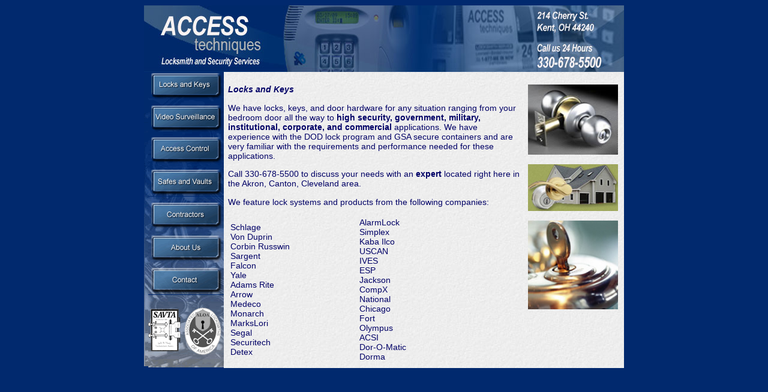

--- FILE ---
content_type: text/html
request_url: https://accesstechniques.com/locks.htm
body_size: 2689
content:
<!DOCTYPE html PUBLIC "-//W3C//DTD XHTML 1.0 Transitional//EN" "http://www.w3.org/TR/xhtml1/DTD/xhtml1-transitional.dtd">

<html xmlns="http://www.w3.org/1999/xhtml">
<head>

<link rel="shortcut icon" href="favicon.ico" />

<meta http-equiv="Content-Type" content="text/html; charset=utf-8" />
<title>Locks, Keys, and door hardware in Akron, Canton, and Cleveland Ohio</title>
<meta name="Keywords" content="locks, keys, locksmith, lock smith, home security, door hardware, rekeying locks, access control, DOD lock program, GSA secure container, akron, canton, kent, cleveland, ohio, mag lock, lockout, Access Techniques" />

<meta name="Description" content="Keys, locks, and door hardware sales and service in Akron, Canton, and Cleveland Ohio. Call us anytime at 330-678-5500." />
<script language="JavaScript1.2" type="text/javascript">

<!--

function MM_findObj(n, d) { //v4.01

  var p,i,x;  if(!d) d=document; if((p=n.indexOf("?"))>0&&parent.frames.length) {

    d=parent.frames[n.substring(p+1)].document; n=n.substring(0,p);}

  if(!(x=d[n])&&d.all) x=d.all[n]; for (i=0;!x&&i<d.forms.length;i++) x=d.forms[i][n];

  for(i=0;!x&&d.layers&&i<d.layers.length;i++) x=MM_findObj(n,d.layers[i].document);

  if(!x && d.getElementById) x=d.getElementById(n); return x;

}

function MM_nbGroup(event, grpName) { //v6.0

var i,img,nbArr,args=MM_nbGroup.arguments;

  if (event == "init" && args.length > 2) {

    if ((img = MM_findObj(args[2])) != null && !img.MM_init) {

      img.MM_init = true; img.MM_up = args[3]; img.MM_dn = img.src;

      if ((nbArr = document[grpName]) == null) nbArr = document[grpName] = new Array();

      nbArr[nbArr.length] = img;

      for (i=4; i < args.length-1; i+=2) if ((img = MM_findObj(args[i])) != null) {

        if (!img.MM_up) img.MM_up = img.src;

        img.src = img.MM_dn = args[i+1];

        nbArr[nbArr.length] = img;

    } }

  } else if (event == "over") {

    document.MM_nbOver = nbArr = new Array();

    for (i=1; i < args.length-1; i+=3) if ((img = MM_findObj(args[i])) != null) {

      if (!img.MM_up) img.MM_up = img.src;

      img.src = (img.MM_dn && args[i+2]) ? args[i+2] : ((args[i+1])?args[i+1] : img.MM_up);

      nbArr[nbArr.length] = img;

    }

  } else if (event == "out" ) {

    for (i=0; i < document.MM_nbOver.length; i++) { img = document.MM_nbOver[i]; img.src = (img.MM_dn) ? img.MM_dn : img.MM_up; }

  } else if (event == "down") {

    nbArr = document[grpName];

    if (nbArr) for (i=0; i < nbArr.length; i++) { img=nbArr[i]; img.src = img.MM_up; img.MM_dn = 0; }

    document[grpName] = nbArr = new Array();

    for (i=2; i < args.length-1; i+=2) if ((img = MM_findObj(args[i])) != null) {

      if (!img.MM_up) img.MM_up = img.src;

      img.src = img.MM_dn = (args[i+1])? args[i+1] : img.MM_up;

      nbArr[nbArr.length] = img;

  } }

}



function MM_preloadImages() { //v3.0

  var d=document; if(d.images){ if(!d.MM_p) d.MM_p=new Array();

    var i,j=d.MM_p.length,a=MM_preloadImages.arguments; for(i=0; i<a.length; i++)

    if (a[i].indexOf("#")!=0){ d.MM_p[j]=new Image; d.MM_p[j++].src=a[i];}}

}

//-->

</script>

<style type="text/css">

@import url("photo.css");



td img {display: block;}

</style>
<link href="maintable.css" rel="stylesheet" type="text/css" />

<style type="text/css">

<!--

@import url("photo.css");

#apDiv1 {

	position:absolute;

	left:170px;

	top:185px;

	width:634px;

	height:764px;

	z-index:1;

}

-->

</style>



<link href="photo.css" rel="stylesheet" type="text/css" />

<style type="text/css">

<!--

#apDiv2 {

	position:absolute;

	left:10px;

	top:617px;

	width:800px;

	height:25px;

	layer-background-image:url(images/background2.jpg);

	border:1px none #000000;

	z-index:1;

	visibility: visible;

}

.style2 {

	color: #FFFFFF;

	font-family: Arial, Helvetica, sans-serif;

	font-size: 14px;

}

.style3 {color: #CCCCCC}

.style5 {

	color: #00CCFF;

	font-family: Arial, Helvetica, sans-serif;

	font-size: 14px;

}

.style15 {color: #CCCCCC; font-family: Arial, Helvetica, sans-serif; font-size: 14px; }

.style17 {color: #0099FF; font-family: Arial, Helvetica, sans-serif; font-size: 14px; }

body,td,th {

	font-family: Arial, Helvetica, sans-serif;

}

-->

</style>

</head>



<body bgcolor="#01296e" onload="MM_preloadImages('images/access09_r2_c2_f2.gif','images/access09_r2_c2_f3.gif','images/access09_r4_c2_f2.gif','images/access09_r4_c2_f3.gif','images/access09_r6_c2_f2.gif','images/access09_r6_c2_f3.gif','images/access09_r8_c2_f2.gif','images/access09_r8_c2_f3.gif','images/access09_r10_c2_f2.gif','images/access09_r10_c2_f3.gif','images/access09_r12_c2_f2.gif','images/access09_r12_c2_f3.gif','images/access09_r14_c2_f2.gif','images/access09_r14_c2_f3.gif')">
<table width="800" border="0" align="center" cellpadding="0" cellspacing="0">
  
  <!-- fwtable fwsrc="Accessnew.png" fwpage="Page 1" fwbase="access09.gif" fwstyle="Dreamweaver" fwdocid = "1163855413" fwnested="0" -->
  
  <tr>

   <td><img src="images/spacer.gif" width="7" height="1" border="0" alt="" /></td>

   <td nowrap="nowrap"><img src="images/spacer.gif" width="126" height="1" border="0" alt="" /></td>

   <td><img src="images/spacer.gif" width="667" height="1" border="0" alt="" /></td>

   <td><img src="images/spacer.gif" width="1" height="1" border="0" alt="" /></td>

  </tr>



  <tr>

   <td colspan="3"><img src="images/header2.jpg" width="800" height="111" border="0" usemap="#Map" /></td>

   <td><img src="images/spacer.gif" width="1" height="111" border="0" alt="" /></td>

  </tr>

  <tr>

   <td rowspan="14"><img name="access09_r2_c1" src="images/access09_r2_c1.gif" width="7" height="489" border="0" id="access09_r2_c1" alt="" /></td>

   <td nowrap="nowrap"><a href="locks.htm" target="_top" onclick="MM_nbGroup('down','navbar1','access09_r2_c2','../images/access09_r2_c2_f3.gif',1)" onmouseover="MM_nbGroup('over','access09_r2_c2','../images/access09_r2_c2_f2.gif','../images/access09_r2_c2_f3.gif',1)" onmouseout="MM_nbGroup('out');"><img name="access09_r2_c2" src="images/access09_r2_c2.gif" width="126" height="46" border="0" id="access09_r2_c2" alt="Locks and Keys" /></a></td>

   <td rowspan="14"><table width="100%" height="490

   " border="0" cellpadding="5" background="images/background2.jpg" bgcolor="#CCCCCC">

     <tr>

       <td width="67%" height="490px

       0%" align="left" valign="top" background="images/background2.jpg" class="maintable"><p><em><strong>Locks and Keys</strong></em></p>
          <p>We have locks, keys, and door hardware for any situation ranging from your bedroom door all the way to <strong>high security, government, military, institutional, corporate, and commercial</strong> applications. We have experience with the DOD lock program and GSA secure containers and are very familiar with the requirements and performance needed for these applications. </p>
Call 330-678-5500 to discuss your needs with an<strong> expert </strong>located right here in the Akron, Canton, Cleveland area.
</p><p>
We feature lock systems and products from the following companies:</p>         <table width="80%" border="0" cellpadding="2">
           <tr>
             <td>Schlage<br />
               Von Duprin<br />
               Corbin Russwin<br />
               Sargent<br />
               Falcon<br />
               Yale<br />
               Adams Rite<br />Arrow<br />
               Medeco<br />
               Monarch<br />
               MarksLori<br />
               Segal<br />
               Securitech<br />
               Detex</td>
             <td>AlarmLock<br />
               Simplex<br />
               Kaba Ilco<br />
               USCAN<br />
               IVES<br />
               ESP<br />
               Jackson<br />
               CompX<br />
               National<br />
               Chicago<br />
               Fort<br />
               Olympus<br />
               ACSI<br />
               Dor-O-Matic<br />
               Dorma</td>
             </tr>
         </table>
         
       </td>

       <td width="20%" align="left" valign="top" background="images/background2.jpg" class="photo"><p><img src="images/locks/knob.jpg" width="150" height="117" /></p>
         <p><img src="images/locks/home.jpg" alt="home service" width="150" height="78" /></p>         <p><img src="images/locks/locks.jpg" alt="residential locks" width="150" height="148" /></p>       </td>

     </tr>

   </table></td>

   <td><img src="images/spacer.gif" width="1" height="46" border="0" alt="" /></td>

  </tr>

  <tr>

   <td nowrap="nowrap"><img name="access09_r3_c2" src="images/access09_r3_c2.gif" width="126" height="8" border="0" id="access09_r3_c2" alt="" /></td>

   <td><img src="images/spacer.gif" width="1" height="8" border="0" alt="" /></td>

  </tr>

  <tr>

   <td nowrap="nowrap"><a href="video.htm" target="_top" onclick="MM_nbGroup('down','navbar1','access09_r4_c2','../images/access09_r4_c2_f3.gif',1)" onmouseover="MM_nbGroup('over','access09_r4_c2','../images/access09_r4_c2_f2.gif','../images/access09_r4_c2_f3.gif',1)" onmouseout="MM_nbGroup('out');"><img name="access09_r4_c2" src="images/access09_r4_c2.gif" width="126" height="46" border="0" id="access09_r4_c2" alt="Video Surveillance" /></a></td>

   <td><img src="images/spacer.gif" width="1" height="46" border="0" alt="" /></td>

  </tr>

  <tr>

   <td nowrap="nowrap"><img name="access09_r5_c2" src="images/access09_r5_c2.gif" width="126" height="7" border="0" id="access09_r5_c2" alt="" /></td>

   <td><img src="images/spacer.gif" width="1" height="7" border="0" alt="" /></td>

  </tr>

  <tr>

   <td nowrap="nowrap"><a href="accesscontrol.htm" target="_top" onclick="MM_nbGroup('down','navbar1','access09_r6_c2','../images/access09_r6_c2_f3.gif',1)" onmouseover="MM_nbGroup('over','access09_r6_c2','../images/access09_r6_c2_f2.gif','../images/access09_r6_c2_f3.gif',1)" onmouseout="MM_nbGroup('out');"><img name="access09_r6_c2" src="images/access09_r6_c2.gif" width="126" height="46" border="0" id="access09_r6_c2" alt="Access Control" /></a></td>

   <td><img src="images/spacer.gif" width="1" height="46" border="0" alt="" /></td>

  </tr>

  <tr>

   <td nowrap="nowrap"><img name="access09_r7_c2" src="images/access09_r7_c2.gif" width="126" height="8" border="0" id="access09_r7_c2" alt="" /></td>

   <td><img src="images/spacer.gif" width="1" height="8" border="0" alt="" /></td>

  </tr>

  <tr>

   <td nowrap="nowrap"><a href="safes.htm" target="_top" onclick="MM_nbGroup('down','navbar1','access09_r8_c2','../images/access09_r8_c2_f3.gif',1)" onmouseover="MM_nbGroup('over','access09_r8_c2','../images/access09_r8_c2_f2.gif','../images/access09_r8_c2_f3.gif',1)" onmouseout="MM_nbGroup('out');"><img name="access09_r8_c2" src="images/access09_r8_c2.gif" width="126" height="46" border="0" id="access09_r8_c2" alt="Safes and Vaults" /></a></td>

   <td><img src="images/spacer.gif" width="1" height="46" border="0" alt="" /></td>

  </tr>

  <tr>

   <td nowrap="nowrap"><img name="access09_r9_c2" src="images/access09_r9_c2.gif" width="126" height="8" border="0" id="access09_r9_c2" alt="" /></td>

   <td><img src="images/spacer.gif" width="1" height="8" border="0" alt="" /></td>

  </tr>

  <tr>

   <td nowrap="nowrap"><a href="contractors.htm" target="_top" onclick="MM_nbGroup('down','navbar1','access09_r10_c2','../images/access09_r10_c2_f3.gif',1)" onmouseover="MM_nbGroup('over','access09_r10_c2','../images/access09_r10_c2_f2.gif','../images/access09_r10_c2_f3.gif',1)" onmouseout="MM_nbGroup('out');"><img name="access09_r10_c2" src="images/access09_r10_c2.gif" width="126" height="46" border="0" id="access09_r10_c2" alt="Contractors" /></a></td>

   <td><img src="images/spacer.gif" width="1" height="46" border="0" alt="" /></td>

  </tr>

  <tr>

   <td nowrap="nowrap"><img name="access09_r11_c2" src="images/access09_r11_c2.gif" width="126" height="9" border="0" id="access09_r11_c2" alt="" /></td>

   <td><img src="images/spacer.gif" width="1" height="7" border="0" alt="" /></td>

  </tr>

  <tr>

   <td nowrap="nowrap"><a href="about.htm" target="_top" onclick="MM_nbGroup('down','navbar1','access09_r12_c2','../images/access09_r12_c2_f3.gif',1)" onmouseover="MM_nbGroup('over','access09_r12_c2','../images/access09_r12_c2_f2.gif','../images/access09_r12_c2_f3.gif',1)" onmouseout="MM_nbGroup('out');"><img name="access09_r12_c2" src="images/access09_r12_c2.gif" width="126" height="46" border="0" id="access09_r12_c2" alt="About Us" /></a></td>

   <td><img src="images/spacer.gif" width="1" height="46" border="0" alt="" /></td>

  </tr>

  <tr>

   <td nowrap="nowrap"><img name="access09_r13_c2" src="images/access09_r13_c2.gif" width="126" height="8" border="0" id="access09_r13_c2" alt="" /></td>

   <td><img src="images/spacer.gif" width="1" height="8" border="0" alt="" /></td>

  </tr>

  <tr>

   <td nowrap="nowrap"><a href="contact.htm" target="_top" onclick="MM_nbGroup('down','navbar1','access09_r14_c2','../images/access09_r14_c2_f3.gif',1)" onmouseover="MM_nbGroup('over','access09_r14_c2','../images/access09_r14_c2_f2.gif','../images/access09_r14_c2_f3.gif',1)" onmouseout="MM_nbGroup('out');"><img name="access09_r14_c2" src="images/access09_r14_c2.gif" width="126" height="46" border="0" id="access09_r14_c2" alt="Contact Us" /></a></td>

   <td><img src="images/spacer.gif" width="1" height="46" border="0" alt="" /></td>

  </tr>

  <tr>

   <td nowrap="nowrap"><img name="access09_r15_c2" src="images/access09_r15_c2.gif" width="126" height="121" border="0" id="access09_r15_c2" alt="" /></td>

   <td><img src="images/spacer.gif" width="1" height="121" border="0" alt="" /></td>

  </tr>

</table>







<p>

  <map name="Map" id="Map">

    <area shape="rect" coords="18,15,221,90" href="index.htm" alt="Click here to go to Access Techniques. Akron's best locksmith." />

  </map>

</p>

</body>
</html>

--- FILE ---
content_type: text/css
request_url: https://accesstechniques.com/photo.css
body_size: 60
content:
@charset "utf-8";
.photo {
	background-image: url(images/background2.jpg);
	padding-top: 3px;
	padding-right: 8px;
	padding-bottom: 1px;
	padding-left: 4px;
	left: 3px;
	top: 0px;
	right: auto;
	bottom: auto;
	background-repeat: repeat;
	line-height: 0px;
	width: 18%;
}
#apDiv2 table {
	font-family: Arial, Helvetica, sans-serif;
	background-repeat: no-repeat;
	background-position: center;
	text-align: center;
	float: none;
	height: 20px;
	width: 800px;
	position: relative;
	left: auto;
	top: auto;
	right: auto;
	bottom: auto;
	background-attachment: fixed;
	background-color: #003366;
	clear: both;
	visibility: visible;
	padding-top: 1px;
	z-index: 2;
}


--- FILE ---
content_type: text/css
request_url: https://accesstechniques.com/maintable.css
body_size: -38
content:
@charset "utf-8";

.maintable {
	font-family: Arial, Helvetica, sans-serif;
	font-size: .9em;
	font-weight: normal;
	color: #000066;
	background-position: center top;
	text-align: left;
	word-spacing: normal;
	white-space: normal;
	margin: 0em;
	padding: 0.4em;
	float: none;
	width: auto;
	position: relative;
	visibility: visible;
	height: auto;
	z-index: 2;
} 
